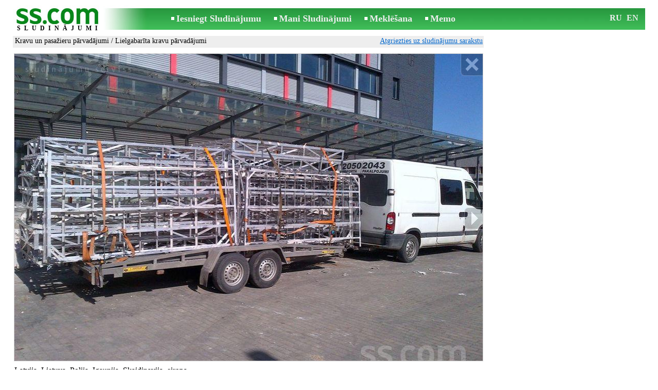

--- FILE ---
content_type: text/html; charset=UTF-8
request_url: https://www.ss.com/msg/lv/transport/transportation-and-loading/large-size-goods-transportation/aahge.html
body_size: 7538
content:
<!DOCTYPE html>
<HTML lang="lv"><HEAD>
<title>SS.COM Kravu un pasažieru pārvadājumi - Lielgabarīta kravu pārvadājumi, Cena stundā 10 €. Latvija, Lietuva, Polija, Igaunija, kravas, parskatijumu, возможна - Sludinājumi</title>
<meta http-equiv="Content-Type" CONTENT="text/html; charset=UTF-8">
<meta name="viewport" content="user-scalable=1, width=device-width, initial-scale=1.0"/>
<meta name="keywords" content="Sludinājumi lielgabarīta kravu pārvadājumi pasažieru transports latvija lietuva polija igaunija skaidinavija foto cena">
<meta name="description" content="Sludinājumi. Kravu un pasažieru pārvadājumi - Lielgabarīta kravu pārvadājumi, Foto. Cena stundā 10 €. Latvija, Lietuva, Polija, Igaunija, Skaidinavija, kravas, parskatijumu,">
<link rel="alternate" media="only screen and (max-width: 640px)" href="https://m.ss.com/msg/lv/transport/transportation-and-loading/large-size-goods-transportation/aahge.html">


	<script>(function(w,d,s,l,i){w[l]=w[l]||[];w[l].push({'gtm.start':
	new Date().getTime(),event:'gtm.js'});var f=d.getElementsByTagName(s)[0],
	j=d.createElement(s),dl=l!='dataLayer'?'&l='+l:'';j.async=true;j.src=
	'https://www.googletagmanager.com/gtm.js?id='+i+dl;f.parentNode.insertBefore(j,f);
	})(window,document,'script','dataLayer','GTM-WSHHKCN4');</script><META HTTP-EQUIV="expires" CONTENT="Wed, 28 Jan 2026 09:00:00 GMT"><meta http-equiv="imagetoolbar" content="no">

<BASE href="https://www.ss.com/">
<link href="https://i.ss.com/w_inc/style.css?v=266" rel="stylesheet" />
<style>html{overflow-y:scroll;}.page_bg{background-image:url('https://i.ss.com/img/head/classifieds.jpg?v=1' );background-repeat:no-repeat;}@media screen and (min-width:1280px){.page_bg{background-image:url('https://i.ss.com/img/head/classifieds-1280.jpg?v=1' );}}
</style>
<link rel="shortcut icon" href="/favicon.ico?v=1" type="image/x-icon" />
<link rel="apple-touch-icon" sizes="57x57" href="/img/m/ss-com-57x57.png"/>
<link rel="apple-touch-icon" sizes="72x72" href="/img/m/ss-com-72x72.png"/>
<link rel="apple-touch-icon" sizes="114x114" href="/img/m/ss-com-114x114.png"/>
<link rel="alternate" hreflang="lv" href="https://www.ss.com/msg/lv/transport/transportation-and-loading/large-size-goods-transportation/aahge.html" /><link rel="alternate" hreflang="ru" href="https://www.ss.com/msg/ru/transport/transportation-and-loading/large-size-goods-transportation/aahge.html" />
<script src="/w_inc/js/main.lv.ss.js?v=630" type="text/javascript"></script>
<script async type="text/javascript" src="/w_inc/currency.js?v=20260126"></script><script async src="/w_inc/js/send-mail.js?v=630" type="text/javascript"></script><script async id="contacts_js" src="/js/lv/2025-10-31/b7825c82f507f11243a43147f5b986b05cda1666552397e532cc36a61f376ed7.js?d=QefTti8N8OanuxO%2BWJfW5uvg%2FR6%2BIDQIStlTKhivucCl%2F9rap8cQqJPrRyeeJo0EnqhOZ6mY17OAVe8XJuGgnixOAIDfMVUWR6%2FI1C9%2F5yPF%2BAdH7WfVxFIRdwBL5%2BGQtHHbOubmBJQ5sLoGMkFSMkMujJGjScIeZ9QjrAGrPnb4SugJgO9fgkduVFGO8jIotNZOosiSix%2BDt8PAhiV%2BaiZzTN1BhfobFy1bG4RTpzEk%2FzfmHLSCcVOXjNjXSGmJQo2p0hq0QFYxnfUeWQYEbdalnixY7k0AzHkePfkCjWWTZzP8NbMplwjc0SUR4hyoUEkxhVSKscd1L%2Fq%2BkeN7AqYOjyKsuam1c6lfUlcwH1XAu3DKzWNWgkwXjrJfK3mkuIWeFAEEGn6fVjmFpnIoxE%2BmibZ%2FWmK7oExd4L3nHnA1f1bCC%2FhlTRBswzZztNnDelUHcxUWQmkA9t7xUUvPUj05x17Tq1hc%2Fom19mf6Jup9BMN3QeaRqN0n8Yggn9on&c=1"></script><script async src="/w_inc/adsbygoogle.js?v=630"></script>
<SCRIPT type="text/javascript">
<!--
LINK_MAIN_HOST = "https://www.ss.com";var REGION = "";SS_Lang = "2";get_page_zoom();
if(window._cookie){_cookie("LG","lv",365,"www.ss.com");};var msg_img = ["", "1|910|682|32087091", "2|910|682|32087092", "3|910|682|32087090", "4|910|682|32087089", "5|910|682|32087093", "6|910|682|51905270|%2BO2khB98nyIS9XZRlsSNJG4%2Bs9sow4zu4%2BwIGw4bT7dIMp2Zyp93vYs6rgQAAvXw|1", "7|910|682|36519625|AQYi3IQMEAbdFR6HDkHNjlSPiQfUpNqQ2CF1sQEBNuT%2FTB%2B4nqNGnEPSKXsrTNJJ|1", "8|910|512|71253952|xaxyN7OEkS5lFI5CApfLsPfO7QA8NVxFRlR3fNuPglzNKWhwxpwiQ05WxVhK9Scb|1", "9|910|512|68527757|h9mf1teZs%2FoUpukOyNTuQV620U2x38kkaUWwItB4LY0edQALZ1hcSjRdxVYmBil1|1", "10|910|512|68640663|Ti%2BRDWjjmTEwFZ4BrolybMugnnsIUAAo2gKD7%2FJEcNlo1yM68zb2yzR3sDHdjo6F|1"];var IMG_WH="1.3333333333333";
MSG_GALLERY_DIR = "gallery/";MSG_GALLERY_PREFIX = "transport-transportation-and-loading-large-size-goods-transportation-";
var msg_img_dir = "https://i.ss.com" + "/images/2025-10-31/570125/UnoJHUpmQ18=/transport-transportation-and-loading-large-size-goods-transportation-1-";var MAX_NAVI=10;var IMG_SIZE=800;PREF="";
var navi_title = {prev:"Iepriekšējā", next:"Nākamā", close:"Aizvērt", hd:"Parādīt HD kvalitātē"};
IMG_HOST = 'https://i.ss.com'; SS_PREF = '';
CURRENCY_ID = DEF_CURRENCY_ID = 2;MSG_CURRENCY_ID = 2;var MSG_PRICE = 10.00;var MSG_PRICE_STR = '';
CALC_PRICE = 10.00;CALC_VALUTA = 'eur'; var mode = 1; var wo = window.opener;return_to_msg="Atpakaļ uz sludinājumu";
JS_GLOBAL_DATA = {w264:"Tiek izmantota nepareiza norāde<br>vai sludinājuma publicēšanas termiņš ir beidzies.", w73:"Lai redzētu tālruņa numuru,<br>jāievada autorizācijas kods no attēla:", w214:"Parādīt tālruni", w220:"Uzmanību!", w265:"Lai redzētu tālruņa numuru<br>klikškiniet \"Neesmu robots\"", w80:"Aizvērt", W404:"Lai nodrošinātu korektu sludinājumu servisa darbību<br>ir nepieciešams atslēgt reklāmas bloķēšanu.", W4:"Dzēst", w53:"Lūdzu, norādiet Jūsu e-pastu !", w54:"Lūdzu, ierakstiet ziņojuma tekstu !", w55:"Lūdzu ierakstiet autorizācijas kodu !", w142:"Jūs norādījāt nepareizu norādi (www linku).<br>Šis lauks domāts tikai norādei uz jūsu saitu,<br>ja jums nav saita, lūdzu, atstājiet tukšu laukumu.", w236:"Uzmanību!<br>Atļauts pievienot failus tikai formātā *.doc, *.docx, *.txt, *.rtf, *.pdf.<br>Izvēlējiet citu failu.", w256:"Uzmanību!<br>Jūms ir līdz galam nelejupielādēts fails.<br>Sagaidiet  lejupielādi vai izdzēsiet failu.", w288:"Lūdzu, norādiet Jūsu vārdu !", file_formats:"(doc|docx|txt|rtf|pdf|html|htm|jpeg|jpg|png|xls)$", attach_frm_post:"/lv/fTgTeF4RAzt4FD4eFFIFfTgReF4V.html"+new Date(), attach_frm_post_ajax:"/lv/fTgTeF4RAzt4FD4eFFIFfTgReF4VAzt4ED4eFA==.html"+new Date(), send_mail_frm_post:"/lv/contacts/fTgTeF4RAzt4FD4eFFIFfTgReF4SAzt4Fj4eEFQTFFEXF1AFfTgWeF4SAzt4Ez4eQ1AXE1IUFlRGRwVA.html"};
if(window._check_remote_id){_check_remote_id( "new", "https://www.ss.lv" );}
-->
</SCRIPT>
</HEAD>
<BODY onLoad="window.defaultStatus='Sludinājumi - SS.COM';" bgcolor="#FFFFFF" class="body">

<div align=center class="noprint">
	<div id="main_table" class="page_header page_bg">
		<div z-index="20" id="sslogin"></div>
		<span class="page_header_head"><a href="/lv/" title="Sludinājumi"><img class="page_header_logo" src="https://i.ss.com/img/p.gif" border="0" alt="Sludinājumi"></a><h1>SLUDINĀJUMI</h1></span>
		<span class="page_header_menu"><b class="menu_main"><a href="/lv/transport/transportation-and-loading/new/" class="a_menu" title="Iesniegt Sludinājumu">Iesniegt Sludinājumu</a></b>
<b class="menu_main"><a href="/lv/login/" class="a_menu" title="Mani Sludinājumi">Mani Sludinājumi</a></b>
<b class="menu_main"><a href="/lv/transport/transportation-and-loading/large-size-goods-transportation/search/" class="a_menu" title="Meklēt sludinājumus">Meklēšana</a></b>
<span style="display:inline-block;text-align:left;"><b class="menu_main" style="padding-right:0px;"><a href="/lv/favorites/" class="a_menu" title="Memo">Memo</a></b><span id="mnu_fav_id"></span></span></span>
		<span id="mails_status_menu"></span>
		<span class="menu_lang"><div class="menu_langs"><a href="/msg/ru/transport/transportation-and-loading/large-size-goods-transportation/aahge.html" class=a_menu title="По-русски">RU</a></div>&nbsp;<div class="menu_langs"><a href="/msg/en/transport/transportation-and-loading/large-size-goods-transportation/aahge.html" class=a_menu title="English">EN</a></div></span>
	</div>
</div>
	<div class="onlyprint">
		<img src="https://i.ss.com/img/ss.com_green.svg" style="height: 1cm;">
	</div>
<div align=center>
	<div class="page_header">
		<table border=0 cellpadding=0 cellspacing=0 width="100%"><tr><td>
			<div style="float:left;" class="page_div_main">
			<table id="page_main" border=0 cellpadding=0 cellspacing=0 width="100%"><tr><td valign=top><div class="top_head_msg"><div style="float:left;padding-top:2px;"><h2 class="headtitle"><a href="/lv/transport/transportation-and-loading/"  title="Sludinājumi Kravu un pasažieru pārvadājumi">Kravu un pasažieru pārvadājumi</a> / <a href="/lv/transport/transportation-and-loading/large-size-goods-transportation/"  title="Sludinājumi Lielgabarīta kravu pārvadājumi">Lielgabarīta kravu pārvadājumi</a></h2></div><div style="float:right;"><span class="td7 noprint" style="padding-right:2px;" id="msg_back"><a class=a9a href="/lv/transport/transportation-and-loading/large-size-goods-transportation/" onclick="event.returnValue=false;back_from_msg('/lv/transport/transportation-and-loading/large-size-goods-transportation/');return false;">Atgriezties uz sludinājumu sarakstu</a></span></div></div><div id="content_main_div"><center><div id="msg_div_preload" style="display:none;padding-bottom:10px;"></div></center><script type="text/javascript">
					window.onpopstate = function(){_change_photo_by_hash();}
					if( !_change_photo_by_hash() ){big_pic(1,false,"foto1");}
				</script><div id="msg_div_map"><a class=a9a href="javascript:;" onclick="mnu('msg');">Aizvērt karti</a><br><iframe id="google_map" name="google_map"  scrolling="no" frameborder=0 style="border:1px #CCCCCC solid;" width="100%" height="100%"></iframe></div>
<div id="msg_div_msg">
<div style="float:right;margin:0px 0px 20px 20px;" id="content_sys_div_msg"></div>

Latvija, Lietuva, Polija, Igaunija, Skaidinavija, eiropa. <br />
Перевозка не стандартных грузов, строительной техники, строительных материалов, машин и т. д. <br />
Подробная информация по телефону. <br />
Оплата возможна перечислением, банковской картой, наличными. <br />
<br />
Varam parvesт ne standartas kravas, celtniecibas materialus, celtniecibas tehniku, automasinas un t. t. <br />
Apmaksat var ar bankas parskatijumu, bankas karti, skaidra nauda.<br><br><table cellpadding=0 cellspacing=0 border=0 width="100%" class="options_list"><tr><td width="50%" valign=top><table border=0 width="100%" cellpadding=1 cellspacing=0>
				<tr>
					<td id="pprice_td"
						height=20
						class="ads_opt_name" width=30
						nowrap>
						Cena par 1 km:
					</td>
					<td class="ads_opt" id="tdo_925" str_price_val="0.10,0"
						nowrap>
						0.10 €
					</td>
				</tr></table></td></tr></table><table style="border-top:1px #eee solid;padding-top:5px;margin-top:10px;" cellpadding=1 cellspacing=0 border=0 width="100%">
				<tr>
					<td valign=top
						height=20
						class="ads_opt_name_big" width=30
						nowrap>
						Cena stundā:
					</td>
					<td class="ads_price" id="tdo_919" valign=top
						nowrap>
						10 €
					</td>
				</tr></table></div>
	<div id="tr_foto" class="ads_photo_label">
		Foto:<br>
		<div style="display:inline-block;margin-left:-12px;">
	<div class="pic_dv_thumbnail"><a href="https://i.ss.com/gallery/4/642/160436/transport-transportation-and-loading-large-size-goods-transportation-32087091.800.jpg"  onclick="big_pic(1, event);return false;" ontouchstart="_tstart(event);"  ontouchmove="_tmove(event);" ontouchend="if(_tend(event)){touch=false;this.click();}return false;" title="Kravu un pasažieru pārvadājumi Lielgabarīta kravu pārvadājumi"><img alt="Kravu un pasažieru pārvadājumi Lielgabarīta kravu pārvadājumi, cena 0.10 €, Foto" src="https://i.ss.com/gallery/4/642/160436/transport-transportation-and-loading-large-size-goods-transportation-32087091.t.jpg" class="pic_thumbnail isfoto"></a></div>
<div class="pic_dv_thumbnail"><a href="https://i.ss.com/gallery/4/642/160436/transport-transportation-and-loading-large-size-goods-transportation-32087092.800.jpg"  onclick="big_pic(2, event);return false;" ontouchstart="_tstart(event);"  ontouchmove="_tmove(event);" ontouchend="if(_tend(event)){touch=false;this.click();}return false;" title="Kravu un pasažieru pārvadājumi Lielgabarīta kravu pārvadājumi"><img alt="Kravu un pasažieru pārvadājumi Lielgabarīta kravu pārvadājumi, cena 0.10 €, Foto" src="https://i.ss.com/gallery/4/642/160436/transport-transportation-and-loading-large-size-goods-transportation-32087092.t.jpg" class="pic_thumbnail isfoto"></a></div>
<div class="pic_dv_thumbnail"><a href="https://i.ss.com/gallery/4/642/160436/transport-transportation-and-loading-large-size-goods-transportation-32087090.800.jpg"  onclick="big_pic(3, event);return false;" ontouchstart="_tstart(event);"  ontouchmove="_tmove(event);" ontouchend="if(_tend(event)){touch=false;this.click();}return false;" title="Kravu un pasažieru pārvadājumi Lielgabarīta kravu pārvadājumi"><img alt="Kravu un pasažieru pārvadājumi Lielgabarīta kravu pārvadājumi, cena 0.10 €, Foto" src="https://i.ss.com/gallery/4/642/160436/transport-transportation-and-loading-large-size-goods-transportation-32087090.t.jpg" class="pic_thumbnail isfoto"></a></div>
<div class="pic_dv_thumbnail"><a href="https://i.ss.com/gallery/4/642/160436/transport-transportation-and-loading-large-size-goods-transportation-32087089.800.jpg"  onclick="big_pic(4, event);return false;" ontouchstart="_tstart(event);"  ontouchmove="_tmove(event);" ontouchend="if(_tend(event)){touch=false;this.click();}return false;" title="Kravu un pasažieru pārvadājumi Lielgabarīta kravu pārvadājumi"><img alt="Kravu un pasažieru pārvadājumi Lielgabarīta kravu pārvadājumi, cena 0.10 €, Foto" src="https://i.ss.com/gallery/4/642/160436/transport-transportation-and-loading-large-size-goods-transportation-32087089.t.jpg" class="pic_thumbnail isfoto"></a></div>
<div class="pic_dv_thumbnail"><a href="https://i.ss.com/gallery/4/642/160436/transport-transportation-and-loading-large-size-goods-transportation-32087093.800.jpg"  onclick="big_pic(5, event);return false;" ontouchstart="_tstart(event);"  ontouchmove="_tmove(event);" ontouchend="if(_tend(event)){touch=false;this.click();}return false;" title="Kravu un pasažieru pārvadājumi Lielgabarīta kravu pārvadājumi"><img alt="Kravu un pasažieru pārvadājumi Lielgabarīta kravu pārvadājumi, cena 0.10 €, Foto" src="https://i.ss.com/gallery/4/642/160436/transport-transportation-and-loading-large-size-goods-transportation-32087093.t.jpg" class="pic_thumbnail isfoto"></a></div>
<div class="pic_dv_thumbnail"><a href="https://i.ss.com/gallery/6/1039/259527/transport-transportation-and-loading-large-size-goods-transportation-51905270.800.jpg"  onclick="big_pic(6, event);return false;" ontouchstart="_tstart(event);"  ontouchmove="_tmove(event);" ontouchend="if(_tend(event)){touch=false;this.click();}return false;" title="Kravu un pasažieru pārvadājumi Lielgabarīta kravu pārvadājumi"><img alt="Kravu un pasažieru pārvadājumi Lielgabarīta kravu pārvadājumi, cena 0.10 €, Foto" src="https://i.ss.com/gallery/6/1039/259527/transport-transportation-and-loading-large-size-goods-transportation-51905270.t.jpg" class="pic_thumbnail isfoto"></a></div>
<div class="pic_dv_thumbnail"><a href="https://i.ss.com/gallery/4/731/182599/transport-transportation-and-loading-large-size-goods-transportation-36519625.800.jpg"  onclick="big_pic(7, event);return false;" ontouchstart="_tstart(event);"  ontouchmove="_tmove(event);" ontouchend="if(_tend(event)){touch=false;this.click();}return false;" title="Kravu un pasažieru pārvadājumi Lielgabarīta kravu pārvadājumi"><img alt="Kravu un pasažieru pārvadājumi Lielgabarīta kravu pārvadājumi, cena 0.10 €, Foto" src="https://i.ss.com/gallery/4/731/182599/transport-transportation-and-loading-large-size-goods-transportation-36519625.t.jpg" class="pic_thumbnail isfoto"></a></div>
<div class="pic_dv_thumbnail"><a href="https://i.ss.com/gallery/8/1426/356270/transport-transportation-and-loading-large-size-goods-transportation-71253952.800.jpg"  onclick="big_pic(8, event);return false;" ontouchstart="_tstart(event);"  ontouchmove="_tmove(event);" ontouchend="if(_tend(event)){touch=false;this.click();}return false;" title="Kravu un pasažieru pārvadājumi Lielgabarīta kravu pārvadājumi"><img alt="Kravu un pasažieru pārvadājumi Lielgabarīta kravu pārvadājumi, cena 0.10 €, Foto" src="https://i.ss.com/gallery/8/1426/356270/transport-transportation-and-loading-large-size-goods-transportation-71253952.t.jpg" class="pic_thumbnail isfoto"></a></div>
<div class="pic_dv_thumbnail"><a href="https://i.ss.com/gallery/7/1371/342639/transport-transportation-and-loading-large-size-goods-transportation-68527757.800.jpg"  onclick="big_pic(9, event);return false;" ontouchstart="_tstart(event);"  ontouchmove="_tmove(event);" ontouchend="if(_tend(event)){touch=false;this.click();}return false;" title="Kravu un pasažieru pārvadājumi Lielgabarīta kravu pārvadājumi"><img alt="Kravu un pasažieru pārvadājumi Lielgabarīta kravu pārvadājumi, cena 0.10 €, Foto" src="https://i.ss.com/gallery/7/1371/342639/transport-transportation-and-loading-large-size-goods-transportation-68527757.t.jpg" class="pic_thumbnail isfoto"></a></div>
<div class="pic_dv_thumbnail"><a href="https://i.ss.com/gallery/7/1373/343204/transport-transportation-and-loading-large-size-goods-transportation-68640663.800.jpg"  onclick="big_pic(10, event);return false;" ontouchstart="_tstart(event);"  ontouchmove="_tmove(event);" ontouchend="if(_tend(event)){touch=false;this.click();}return false;" title="Kravu un pasažieru pārvadājumi Lielgabarīta kravu pārvadājumi"><img alt="Kravu un pasažieru pārvadājumi Lielgabarīta kravu pārvadājumi, cena 0.10 €, Foto" src="https://i.ss.com/gallery/7/1373/343204/transport-transportation-and-loading-large-size-goods-transportation-68640663.t.jpg" class="pic_thumbnail isfoto"></a></div>
</div></div><div id="tr_cont"><table border=0 cellpadding=1 cellspacing=0 width="100%" class="contacts_table">
	<tr>
		<td class="ads_contacts_name" nowrap>Tālrunis:</td>
		<td width="100%" class="ads_contacts" nowrap id="ptd2_1">
			<span id="phone_td_1">(+371)<span class="ads_contacts_bold" id="ph_td_1">20-50-***</span>
			</span> <span id="ph_div_1" class="ads_profile_name" style="display:none;">PIEKABJUBAZE.</span> <span id="phdivz_1" style="display:none;"><a href="javascript:;" onclick="_show_phone(1,false,event);" class=a9a>Parādīt tālruni</a></span>
		</td><td class="ads_contacts_link" nowrap id="phtd">Visi sludinājumi ar šo tālruni</td>
	</tr>
	<tr>
		<td class="ads_contacts_name" nowrap>Tālrunis:</td>
		<td width="100%" class="ads_contacts" nowrap id="ptd2_2">
			<span id="phone_td_2">(+371)<span class="ads_contacts_bold" id="ph_td_2">28-32-***</span>
			</span> <span id="phdivz_2" style="display:none;"><a href="javascript:;" onclick="_show_phone(1,false,event);" class=a9a>Parādīt tālruni</a></span>
		</td><td class="ads_contacts_link" nowrap id="phtd2">Visi sludinājumi ar šo tālruni</td>
	</tr><tr>
	<td class="ads_contacts_name" width="80">E-mail:</td>
	<td class="ads_contacts" width="100%"><a name="send-mail" id="send-mail" class="a9a" rel="nofollow" href="javascript:;" onclick="load_mail_form('/lv/contacts/fTgTeF4RAzt4FD4eFFIFfTgQeF4WElMSF1cRFkV7flZPLPYGFIU.html?r=%2Fmsg%2Flv%2Ftransport%2Ftransportation-and-loading%2Flarge-size-goods-transportation%2Faahge.html', 1);return false;">Nosūtīt e-pastu</a><span id="mail_load"></span></td><td class="ads_contacts_link" id="emtd" nowrap>Visi sludinājumi ar šo E-mail adresi</td></tr><tr><td  colspan=3 width="100%"><div style="width:100%;display:none;"  id="mail_tr"></div></td></tr><tr><td class="ads_contacts_name">Vieta:</td><td class="ads_contacts" width="100%">Rīga</td></tr><tr><td class="ads_contacts_name">Adrese:</td><td align=left><a class=a9a href="javascript:;" onclick="mnu('map',1,1,'/lv/gmap/fTgTeF4QAzt4FD4eFFM=.html?mode=1&c=56.91393689570548, 24.14190662585139, 19');return false;">Bauskas iela 170A, Riga</a></td></tr></table></div></div>
<script type="text/javascript">DOC_LOADED = true;</script><script type="text/javascript">show_banner( );
print_phone(PH_1,1);if( PH_c && !pcc_id ){pcc_id=1;eval(PH_c);}
print_phone(PH_2,2);if( PH_c && !pcc_id ){pcc_id=2;eval(PH_c);}
</script></td></tr><tr><td valign=bottom><br><table border=0 cellpadding=1 cellspacing=0 width="100%"><tr class="noprint"><td colspan=2 class="msg_footer" nowrap><noindex><img src="https://i.ss.com/img/m/opt/add-to-fav.png" class="msg_footer_img" id="add-to-favorites-img"><a rel="nofollow" class=a9a href="javascript:;" onclick="af('57012423','lv');return false;" id="add-to-favorites-lnk" title="Pievienot Memo">Pievienot Memo</a></noindex></td></tr>
<tr>
	<td colspan=2 class="msg_footer" nowrap><span class="noprint"><img src="https://i.ss.com/img/m_print.gif" class="msg_footer_img"><a class=a9a href="javascript:;" onclick="window.print();event.returnValue=false;" title="Izdrukāt">Izdrukāt</a></span></td>
	<td class="msg_footer" align=right>Datums: 21.01.2026 11:00</td>
</tr>
<tr>
	<td class="msg_footer" nowrap><span class="noprint"><img src="https://i.ss.com/img/m_send.gif" class="msg_footer_img"><a class=a9a href="mailto:?body=https%3A%2F%2Fwww.ss.com%2Fmsg%2Flv%2Ftransport%2Ftransportation-and-loading%2Flarge-size-goods-transportation%2Faahge.html%0D%0A%0D%0A&subject=Sludinajums no SS.COM"  title="Pārsūtīt sludinājumu">Pārsūtīt sludinājumu</a></span></td>
	<td rowspan=2 align=center id="add_td"></td>
	<td width=250 class="msg_footer" align=right>Unikālo apmeklējumu skaits: <span id="show_cnt_stat">1</span></td>
</tr>
		<tr class="noprint">
			<td colspan=2 class="msg_footer" nowrap>
				<img src="https://i.ss.com/img/m_remind.gif" class="msg_footer_img"><a rel="nofollow" class=a9a href="javascript:;" onclick="http_win( 'Atgādināt', '/lv/remind/fTgTeF4UAzt4FD4eFkV7flFPLPYGFYUFVIREVEQAzt4Fj4eFEV7fldPLPYGAdCEVsQFAIVE1VCHVYbFVRHEwcVFlMRF1IXR1pAQAJB.html', 'reminder');return false;"  title="Atgādināt">Atgādināt</a>
			</td>
			<td align=right class=td15 id="alert_span"><img id="alert_img" src="https://i.ss.com/img/alert.png" border=0 alt=""><a rel="nofollow"  href="javascript:;" onclick="_abuse();return false;" class=a9a>Paziņot par pārkāpumu</a></td>
		</tr></table></td></tr></table>
			</div>
			<div style="float:left;"><div id="page_right" class="noprint"><div id="ads_sys_div1"></div><script type="text/javascript">load_script_async( "/w_inc/reklama.php?1558|1|26165|"+Math.random()+"|0|"+escape(document.referrer)+"|1" );</script></div></div>
		</td></tr></table>
		
		<div id="page_footer" class="noprint"><a class="a1" href="/lv/rules/">Noteikumi</a>  &nbsp;|&nbsp;  <a class="a1" href="/lv/feedback/">Saikne ar redaktoru</a>  &nbsp;|&nbsp;  <a class="a1" href="/lv/reklama/">Reklāma</a>  &nbsp;|&nbsp;  <a class="a1" href="/lv/api/">Sadarbība</a> &nbsp;|&nbsp; <a href="/lv/transport/transportation-and-loading/large-size-goods-transportation/rss/" class=a1 target="_blank">RSS</a> &nbsp;|&nbsp; Sludinājumi © ss sia 2000</div>

	</div>
</div>

<script type="text/javascript">
<!--
_scrollup( ["Uz sākumu","Atpakaļ"], {
		
		align: "center",
		append: "page_main",
		
		color: "white",
		border: false,
		bgcolor: "rgba(62, 187, 87, 0.6)",
		abgcolor: "#3fbc58",
		bottom: 30
	} );if( window.add_link_to_selection && document.body.addEventListener ){document.body.addEventListener( "copy", add_link_to_selection );}check_ads_back('Aizvērt sludinājumu');D.body.onkeydown = msg_key_down;function _abuse(){http_win( 'Paziņot par pārkāpumu', '/lv/abuse/fTgTeF4UAzt4FD4eF0V7flFPLPYGFYUFVIREVEQAzt4Fj4eFEV7fldPLPYGAdCEVsQFAIVE1VCHVYbFVRHEwcVFlMRF1IXR1pAQAJB.html?r='+escape( document.referrer ), 'abuse');}document.write( '<img src="/counter/msg.php?NTcwMTI0MjM=|26165|'+new Date()+'" width=1 height=1 border=0 style="display:none;">' );window.onscroll=scbnrtop;window.onresize = new Function ( "scbnrtop();" );
load_script_async( "/w_inc/js/msg.count-ss.js?"+new Date() );

-->
</script><div onmousemove="hd_image_action(event);" onmousedown="hd_image_action(event);" onmouseup="hd_image_action(event);" onmouseout="hd_image_action(event);" oncontextmenu="return false" onclick="if(window.hd_image_action){hd_image_action(event);}" id="hd_image" style="overflow:scroll;position:fixed;display:none;z-index:100000;top:0px;left:0px;"></div>
<script async type="text/javascript" src="/w_inc/chk.php?m=R3VeXGIBZEALUQc9&lang=2&db=lv&g=1"></script>

<div style="display:none;">


<script async src="/w_inc/gcntr.php?id=ss"></script>
	<noscript><iframe src="https://www.googletagmanager.com/ns.html?id=GTM-WSHHKCN4" height="0" width="0" style="display:none;visibility:hidden"></iframe></noscript>

<!-- puls.lv START //-->
<div id="_puls.lv_232-26935-27307-27309" style="display:inline-block;"></div>
<script type="text/javascript">_puls_counter_local( "232-26935-27307-27309" );</script>
<noscript>
<a href="https://puls.lv/" target="_blank"><img src="https://hits.puls.lv/?sid=232-26935-27307-27309&jsver=0" width=1 height=1 border=0 alt=""></a>
</noscript>
<!-- puls.lv END //-->
<!-- europuls.eu START //-->
<div id="_europuls.eu_2" style="display:inline-block;"></div>
<script type="text/javascript">_ps_counter_local(2);</script>
<noscript>
<a href="https://europuls.eu/" target="_blank"><img src="https://hits.europuls.eu/?sid=2&jsver=0"  width=1 height=1 border=0 alt=""></a>
</noscript>
<!-- europuls.eu END //-->
<img src="https://top.lv/counter.php?sid=2774&type=4" width="1" height="1" border="0" style="display:none" alt="">

</div></BODY>
</HTML>

--- FILE ---
content_type: application/javascript; charset=UTF-8
request_url: https://www.ss.com/w_inc/js/msg.count-ss.js?Mon%20Jan%2026%202026%2011:24:37%20GMT+0000%20(Coordinated%20Universal%20Time)
body_size: -28
content:
var ss_mc_total = document.getElementById( "ss_mc_total" );
if( ss_mc_total )ss_mc_total.innerHTML = "280015";


--- FILE ---
content_type: application/x-javascript
request_url: https://www.ss.com/js/lv/2025-10-31/b7825c82f507f11243a43147f5b986b05cda1666552397e532cc36a61f376ed7.js?d=QefTti8N8OanuxO%2BWJfW5uvg%2FR6%2BIDQIStlTKhivucCl%2F9rap8cQqJPrRyeeJo0EnqhOZ6mY17OAVe8XJuGgnixOAIDfMVUWR6%2FI1C9%2F5yPF%2BAdH7WfVxFIRdwBL5%2BGQtHHbOubmBJQ5sLoGMkFSMkMujJGjScIeZ9QjrAGrPnb4SugJgO9fgkduVFGO8jIotNZOosiSix%2BDt8PAhiV%2BaiZzTN1BhfobFy1bG4RTpzEk%2FzfmHLSCcVOXjNjXSGmJQo2p0hq0QFYxnfUeWQYEbdalnixY7k0AzHkePfkCjWWTZzP8NbMplwjc0SUR4hyoUEkxhVSKscd1L%2Fq%2BkeN7AqYOjyKsuam1c6lfUlcwH1XAu3DKzWNWgkwXjrJfK3mkuIWeFAEEGn6fVjmFpnIoxE%2BmibZ%2FWmK7oExd4L3nHnA1f1bCC%2FhlTRBswzZztNnDelUHcxUWQmkA9t7xUUvPUj05x17Tq1hc%2Fom19mf6Jup9BMN3QeaRqN0n8Yggn9on&c=1
body_size: 186
content:
ADS_STAT=[0,0,0,0,4];
OPEN_STAT_LNK="EFQTFFEXF1A=";if( window.try_open_stat_lnk ){try_open_stat_lnk( 'lv' );}else{window.setTimeout("open_stat_lnk( 'lv' );",100);}PH_c = "_show_phone(0);";eval(PH_c);